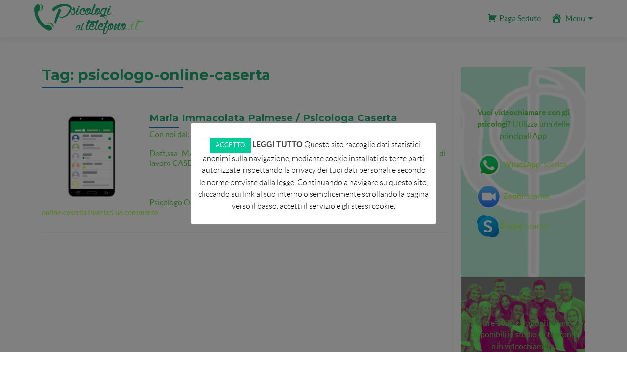

--- FILE ---
content_type: text/html; charset=UTF-8
request_url: https://www.psicologialtelefono.it/tag/psicologo-online-caserta/
body_size: 19927
content:
<!DOCTYPE html>

<html dir="ltr" lang="it-IT" prefix="og: https://ogp.me/ns#">

<head>


<meta charset="UTF-8">

<meta name="viewport" content="width=device-width, initial-scale=1">

<link rel="profile" href="http://gmpg.org/xfn/11">

<link rel="pingback" href="https://www.psicologialtelefono.it/xmlrpc.php">

<title>psicologo-online-caserta - Psicologi Al Telefono - Gli Psicologi più vicini a Te</title>
<link data-rocket-preload as="style" href="https://fonts.googleapis.com/css?family=Lato%3A300%2C400%2C700%2C400italic%7CMontserrat%3A700%7CHomemade%20Apple%7COpen%20Sans%3A400%2C300%2C300italic%2C400italic%2C600italic%2C600%2C700%2C700italic%2C800%2C800italic&#038;display=swap" rel="preload">
<link href="https://fonts.googleapis.com/css?family=Lato%3A300%2C400%2C700%2C400italic%7CMontserrat%3A700%7CHomemade%20Apple%7COpen%20Sans%3A400%2C300%2C300italic%2C400italic%2C600italic%2C600%2C700%2C700italic%2C800%2C800italic&#038;display=swap" media="print" onload="this.media=&#039;all&#039;" rel="stylesheet">
<noscript><link rel="stylesheet" href="https://fonts.googleapis.com/css?family=Lato%3A300%2C400%2C700%2C400italic%7CMontserrat%3A700%7CHomemade%20Apple%7COpen%20Sans%3A400%2C300%2C300italic%2C400italic%2C600italic%2C600%2C700%2C700italic%2C800%2C800italic&#038;display=swap"></noscript>
	<style>img:is([sizes="auto" i], [sizes^="auto," i]) { contain-intrinsic-size: 3000px 1500px }</style>
	
		<!-- All in One SEO 4.8.4.1 - aioseo.com -->
	<meta name="robots" content="max-image-preview:large" />
	<link rel="canonical" href="https://www.psicologialtelefono.it/tag/psicologo-online-caserta/" />
	<meta name="generator" content="All in One SEO (AIOSEO) 4.8.4.1" />
		<script type="application/ld+json" class="aioseo-schema">
			{"@context":"https:\/\/schema.org","@graph":[{"@type":"BreadcrumbList","@id":"https:\/\/www.psicologialtelefono.it\/tag\/psicologo-online-caserta\/#breadcrumblist","itemListElement":[{"@type":"ListItem","@id":"https:\/\/www.psicologialtelefono.it#listItem","position":1,"name":"Home","item":"https:\/\/www.psicologialtelefono.it","nextItem":{"@type":"ListItem","@id":"https:\/\/www.psicologialtelefono.it\/tag\/psicologo-online-caserta\/#listItem","name":"psicologo-online-caserta"}},{"@type":"ListItem","@id":"https:\/\/www.psicologialtelefono.it\/tag\/psicologo-online-caserta\/#listItem","position":2,"name":"psicologo-online-caserta","previousItem":{"@type":"ListItem","@id":"https:\/\/www.psicologialtelefono.it#listItem","name":"Home"}}]},{"@type":"CollectionPage","@id":"https:\/\/www.psicologialtelefono.it\/tag\/psicologo-online-caserta\/#collectionpage","url":"https:\/\/www.psicologialtelefono.it\/tag\/psicologo-online-caserta\/","name":"psicologo-online-caserta - Psicologi Al Telefono - Gli Psicologi pi\u00f9 vicini a Te","inLanguage":"it-IT","isPartOf":{"@id":"https:\/\/www.psicologialtelefono.it\/#website"},"breadcrumb":{"@id":"https:\/\/www.psicologialtelefono.it\/tag\/psicologo-online-caserta\/#breadcrumblist"}},{"@type":"Organization","@id":"https:\/\/www.psicologialtelefono.it\/#organization","name":"Psicologi Al Telefono - Gli Psicologi pi\u00f9 vicini a Te","description":"Psicologi Al Telefono, Online e in Studio - Il Nuovo modo di comunicare con la Psicologia - Consulenze Psicologiche in Studio, al Telefono e in Videochiamata in tutta Italia","url":"https:\/\/www.psicologialtelefono.it\/","logo":{"@type":"ImageObject","url":"https:\/\/www.psicologialtelefono.it\/wp-content\/uploads\/2018\/01\/psicologi-al-telefono-online-def-log-bp.png","@id":"https:\/\/www.psicologialtelefono.it\/tag\/psicologo-online-caserta\/#organizationLogo","width":814,"height":226,"caption":"psicologi-telefono-online"},"image":{"@id":"https:\/\/www.psicologialtelefono.it\/tag\/psicologo-online-caserta\/#organizationLogo"}},{"@type":"WebSite","@id":"https:\/\/www.psicologialtelefono.it\/#website","url":"https:\/\/www.psicologialtelefono.it\/","name":"Psicologi Al Telefono - Gli Psicologi pi\u00f9 vicini a Te","description":"Psicologi Al Telefono, Online e in Studio - Il Nuovo modo di comunicare con la Psicologia - Consulenze Psicologiche in Studio, al Telefono e in Videochiamata in tutta Italia","inLanguage":"it-IT","publisher":{"@id":"https:\/\/www.psicologialtelefono.it\/#organization"}}]}
		</script>
		<!-- All in One SEO -->


<!-- Google Tag Manager for WordPress by gtm4wp.com -->
<script data-cfasync="false" data-pagespeed-no-defer>
	var gtm4wp_datalayer_name = "dataLayer";
	var dataLayer = dataLayer || [];

	const gtm4wp_scrollerscript_debugmode         = false;
	const gtm4wp_scrollerscript_callbacktime      = 100;
	const gtm4wp_scrollerscript_readerlocation    = 150;
	const gtm4wp_scrollerscript_contentelementid  = "content";
	const gtm4wp_scrollerscript_scannertime       = 60;
</script>
<!-- End Google Tag Manager for WordPress by gtm4wp.com --><link rel='dns-prefetch' href='//www.googletagmanager.com' />
<link rel='dns-prefetch' href='//fonts.googleapis.com' />
<link rel='dns-prefetch' href='//usercontent.one' />
<link rel='dns-prefetch' href='//pagead2.googlesyndication.com' />
<link href='https://fonts.gstatic.com' crossorigin rel='preconnect' />
<link href='//usercontent.one' rel='preconnect' />
<link rel="alternate" type="application/rss+xml" title="Psicologi Al Telefono - Gli Psicologi più vicini a Te &raquo; Feed" href="https://www.psicologialtelefono.it/feed/" />
<link rel="alternate" type="application/rss+xml" title="Psicologi Al Telefono - Gli Psicologi più vicini a Te &raquo; Feed dei commenti" href="https://www.psicologialtelefono.it/comments/feed/" />
<link rel="alternate" type="application/rss+xml" title="Psicologi Al Telefono - Gli Psicologi più vicini a Te &raquo; psicologo-online-caserta Feed del tag" href="https://www.psicologialtelefono.it/tag/psicologo-online-caserta/feed/" />
		<!-- This site uses the Google Analytics by MonsterInsights plugin v9.6.1 - Using Analytics tracking - https://www.monsterinsights.com/ -->
							<script src="//www.googletagmanager.com/gtag/js?id=G-4FQWRT1TRW"  data-cfasync="false" data-wpfc-render="false" type="text/javascript" async></script>
			<script data-cfasync="false" data-wpfc-render="false" type="text/javascript">
				var mi_version = '9.6.1';
				var mi_track_user = true;
				var mi_no_track_reason = '';
								var MonsterInsightsDefaultLocations = {"page_location":"https:\/\/www.psicologialtelefono.it\/tag\/psicologo-online-caserta\/"};
								if ( typeof MonsterInsightsPrivacyGuardFilter === 'function' ) {
					var MonsterInsightsLocations = (typeof MonsterInsightsExcludeQuery === 'object') ? MonsterInsightsPrivacyGuardFilter( MonsterInsightsExcludeQuery ) : MonsterInsightsPrivacyGuardFilter( MonsterInsightsDefaultLocations );
				} else {
					var MonsterInsightsLocations = (typeof MonsterInsightsExcludeQuery === 'object') ? MonsterInsightsExcludeQuery : MonsterInsightsDefaultLocations;
				}

								var disableStrs = [
										'ga-disable-G-4FQWRT1TRW',
									];

				/* Function to detect opted out users */
				function __gtagTrackerIsOptedOut() {
					for (var index = 0; index < disableStrs.length; index++) {
						if (document.cookie.indexOf(disableStrs[index] + '=true') > -1) {
							return true;
						}
					}

					return false;
				}

				/* Disable tracking if the opt-out cookie exists. */
				if (__gtagTrackerIsOptedOut()) {
					for (var index = 0; index < disableStrs.length; index++) {
						window[disableStrs[index]] = true;
					}
				}

				/* Opt-out function */
				function __gtagTrackerOptout() {
					for (var index = 0; index < disableStrs.length; index++) {
						document.cookie = disableStrs[index] + '=true; expires=Thu, 31 Dec 2099 23:59:59 UTC; path=/';
						window[disableStrs[index]] = true;
					}
				}

				if ('undefined' === typeof gaOptout) {
					function gaOptout() {
						__gtagTrackerOptout();
					}
				}
								window.dataLayer = window.dataLayer || [];

				window.MonsterInsightsDualTracker = {
					helpers: {},
					trackers: {},
				};
				if (mi_track_user) {
					function __gtagDataLayer() {
						dataLayer.push(arguments);
					}

					function __gtagTracker(type, name, parameters) {
						if (!parameters) {
							parameters = {};
						}

						if (parameters.send_to) {
							__gtagDataLayer.apply(null, arguments);
							return;
						}

						if (type === 'event') {
														parameters.send_to = monsterinsights_frontend.v4_id;
							var hookName = name;
							if (typeof parameters['event_category'] !== 'undefined') {
								hookName = parameters['event_category'] + ':' + name;
							}

							if (typeof MonsterInsightsDualTracker.trackers[hookName] !== 'undefined') {
								MonsterInsightsDualTracker.trackers[hookName](parameters);
							} else {
								__gtagDataLayer('event', name, parameters);
							}
							
						} else {
							__gtagDataLayer.apply(null, arguments);
						}
					}

					__gtagTracker('js', new Date());
					__gtagTracker('set', {
						'developer_id.dZGIzZG': true,
											});
					if ( MonsterInsightsLocations.page_location ) {
						__gtagTracker('set', MonsterInsightsLocations);
					}
										__gtagTracker('config', 'G-4FQWRT1TRW', {"forceSSL":"true","link_attribution":"true"} );
															window.gtag = __gtagTracker;										(function () {
						/* https://developers.google.com/analytics/devguides/collection/analyticsjs/ */
						/* ga and __gaTracker compatibility shim. */
						var noopfn = function () {
							return null;
						};
						var newtracker = function () {
							return new Tracker();
						};
						var Tracker = function () {
							return null;
						};
						var p = Tracker.prototype;
						p.get = noopfn;
						p.set = noopfn;
						p.send = function () {
							var args = Array.prototype.slice.call(arguments);
							args.unshift('send');
							__gaTracker.apply(null, args);
						};
						var __gaTracker = function () {
							var len = arguments.length;
							if (len === 0) {
								return;
							}
							var f = arguments[len - 1];
							if (typeof f !== 'object' || f === null || typeof f.hitCallback !== 'function') {
								if ('send' === arguments[0]) {
									var hitConverted, hitObject = false, action;
									if ('event' === arguments[1]) {
										if ('undefined' !== typeof arguments[3]) {
											hitObject = {
												'eventAction': arguments[3],
												'eventCategory': arguments[2],
												'eventLabel': arguments[4],
												'value': arguments[5] ? arguments[5] : 1,
											}
										}
									}
									if ('pageview' === arguments[1]) {
										if ('undefined' !== typeof arguments[2]) {
											hitObject = {
												'eventAction': 'page_view',
												'page_path': arguments[2],
											}
										}
									}
									if (typeof arguments[2] === 'object') {
										hitObject = arguments[2];
									}
									if (typeof arguments[5] === 'object') {
										Object.assign(hitObject, arguments[5]);
									}
									if ('undefined' !== typeof arguments[1].hitType) {
										hitObject = arguments[1];
										if ('pageview' === hitObject.hitType) {
											hitObject.eventAction = 'page_view';
										}
									}
									if (hitObject) {
										action = 'timing' === arguments[1].hitType ? 'timing_complete' : hitObject.eventAction;
										hitConverted = mapArgs(hitObject);
										__gtagTracker('event', action, hitConverted);
									}
								}
								return;
							}

							function mapArgs(args) {
								var arg, hit = {};
								var gaMap = {
									'eventCategory': 'event_category',
									'eventAction': 'event_action',
									'eventLabel': 'event_label',
									'eventValue': 'event_value',
									'nonInteraction': 'non_interaction',
									'timingCategory': 'event_category',
									'timingVar': 'name',
									'timingValue': 'value',
									'timingLabel': 'event_label',
									'page': 'page_path',
									'location': 'page_location',
									'title': 'page_title',
									'referrer' : 'page_referrer',
								};
								for (arg in args) {
																		if (!(!args.hasOwnProperty(arg) || !gaMap.hasOwnProperty(arg))) {
										hit[gaMap[arg]] = args[arg];
									} else {
										hit[arg] = args[arg];
									}
								}
								return hit;
							}

							try {
								f.hitCallback();
							} catch (ex) {
							}
						};
						__gaTracker.create = newtracker;
						__gaTracker.getByName = newtracker;
						__gaTracker.getAll = function () {
							return [];
						};
						__gaTracker.remove = noopfn;
						__gaTracker.loaded = true;
						window['__gaTracker'] = __gaTracker;
					})();
									} else {
										console.log("");
					(function () {
						function __gtagTracker() {
							return null;
						}

						window['__gtagTracker'] = __gtagTracker;
						window['gtag'] = __gtagTracker;
					})();
									}
			</script>
				<!-- / Google Analytics by MonsterInsights -->
		<link data-minify="1" rel='stylesheet' id='dashicons-css' href='https://www.psicologialtelefono.it/wp-content/cache/min/1/wp-includes/css/dashicons.min.css?ver=1752087869' type='text/css' media='all' />
<link rel='stylesheet' id='menu-icons-extra-css' href='https://usercontent.one/wp/www.psicologialtelefono.it/wp-content/plugins/menu-icons/css/extra.min.css?ver=0.13.18' type='text/css' media='all' />
<style id='wp-emoji-styles-inline-css' type='text/css'>

	img.wp-smiley, img.emoji {
		display: inline !important;
		border: none !important;
		box-shadow: none !important;
		height: 1em !important;
		width: 1em !important;
		margin: 0 0.07em !important;
		vertical-align: -0.1em !important;
		background: none !important;
		padding: 0 !important;
	}
</style>
<link rel='stylesheet' id='wp-block-library-css' href='https://www.psicologialtelefono.it/wp-includes/css/dist/block-library/style.min.css?ver=69167ae5b7e6efacb10061e8d15ca16a' type='text/css' media='all' />
<style id='classic-theme-styles-inline-css' type='text/css'>
/*! This file is auto-generated */
.wp-block-button__link{color:#fff;background-color:#32373c;border-radius:9999px;box-shadow:none;text-decoration:none;padding:calc(.667em + 2px) calc(1.333em + 2px);font-size:1.125em}.wp-block-file__button{background:#32373c;color:#fff;text-decoration:none}
</style>
<style id='global-styles-inline-css' type='text/css'>
:root{--wp--preset--aspect-ratio--square: 1;--wp--preset--aspect-ratio--4-3: 4/3;--wp--preset--aspect-ratio--3-4: 3/4;--wp--preset--aspect-ratio--3-2: 3/2;--wp--preset--aspect-ratio--2-3: 2/3;--wp--preset--aspect-ratio--16-9: 16/9;--wp--preset--aspect-ratio--9-16: 9/16;--wp--preset--color--black: #000000;--wp--preset--color--cyan-bluish-gray: #abb8c3;--wp--preset--color--white: #ffffff;--wp--preset--color--pale-pink: #f78da7;--wp--preset--color--vivid-red: #cf2e2e;--wp--preset--color--luminous-vivid-orange: #ff6900;--wp--preset--color--luminous-vivid-amber: #fcb900;--wp--preset--color--light-green-cyan: #7bdcb5;--wp--preset--color--vivid-green-cyan: #00d084;--wp--preset--color--pale-cyan-blue: #8ed1fc;--wp--preset--color--vivid-cyan-blue: #0693e3;--wp--preset--color--vivid-purple: #9b51e0;--wp--preset--gradient--vivid-cyan-blue-to-vivid-purple: linear-gradient(135deg,rgba(6,147,227,1) 0%,rgb(155,81,224) 100%);--wp--preset--gradient--light-green-cyan-to-vivid-green-cyan: linear-gradient(135deg,rgb(122,220,180) 0%,rgb(0,208,130) 100%);--wp--preset--gradient--luminous-vivid-amber-to-luminous-vivid-orange: linear-gradient(135deg,rgba(252,185,0,1) 0%,rgba(255,105,0,1) 100%);--wp--preset--gradient--luminous-vivid-orange-to-vivid-red: linear-gradient(135deg,rgba(255,105,0,1) 0%,rgb(207,46,46) 100%);--wp--preset--gradient--very-light-gray-to-cyan-bluish-gray: linear-gradient(135deg,rgb(238,238,238) 0%,rgb(169,184,195) 100%);--wp--preset--gradient--cool-to-warm-spectrum: linear-gradient(135deg,rgb(74,234,220) 0%,rgb(151,120,209) 20%,rgb(207,42,186) 40%,rgb(238,44,130) 60%,rgb(251,105,98) 80%,rgb(254,248,76) 100%);--wp--preset--gradient--blush-light-purple: linear-gradient(135deg,rgb(255,206,236) 0%,rgb(152,150,240) 100%);--wp--preset--gradient--blush-bordeaux: linear-gradient(135deg,rgb(254,205,165) 0%,rgb(254,45,45) 50%,rgb(107,0,62) 100%);--wp--preset--gradient--luminous-dusk: linear-gradient(135deg,rgb(255,203,112) 0%,rgb(199,81,192) 50%,rgb(65,88,208) 100%);--wp--preset--gradient--pale-ocean: linear-gradient(135deg,rgb(255,245,203) 0%,rgb(182,227,212) 50%,rgb(51,167,181) 100%);--wp--preset--gradient--electric-grass: linear-gradient(135deg,rgb(202,248,128) 0%,rgb(113,206,126) 100%);--wp--preset--gradient--midnight: linear-gradient(135deg,rgb(2,3,129) 0%,rgb(40,116,252) 100%);--wp--preset--font-size--small: 13px;--wp--preset--font-size--medium: 20px;--wp--preset--font-size--large: 36px;--wp--preset--font-size--x-large: 42px;--wp--preset--spacing--20: 0.44rem;--wp--preset--spacing--30: 0.67rem;--wp--preset--spacing--40: 1rem;--wp--preset--spacing--50: 1.5rem;--wp--preset--spacing--60: 2.25rem;--wp--preset--spacing--70: 3.38rem;--wp--preset--spacing--80: 5.06rem;--wp--preset--shadow--natural: 6px 6px 9px rgba(0, 0, 0, 0.2);--wp--preset--shadow--deep: 12px 12px 50px rgba(0, 0, 0, 0.4);--wp--preset--shadow--sharp: 6px 6px 0px rgba(0, 0, 0, 0.2);--wp--preset--shadow--outlined: 6px 6px 0px -3px rgba(255, 255, 255, 1), 6px 6px rgba(0, 0, 0, 1);--wp--preset--shadow--crisp: 6px 6px 0px rgba(0, 0, 0, 1);}:where(.is-layout-flex){gap: 0.5em;}:where(.is-layout-grid){gap: 0.5em;}body .is-layout-flex{display: flex;}.is-layout-flex{flex-wrap: wrap;align-items: center;}.is-layout-flex > :is(*, div){margin: 0;}body .is-layout-grid{display: grid;}.is-layout-grid > :is(*, div){margin: 0;}:where(.wp-block-columns.is-layout-flex){gap: 2em;}:where(.wp-block-columns.is-layout-grid){gap: 2em;}:where(.wp-block-post-template.is-layout-flex){gap: 1.25em;}:where(.wp-block-post-template.is-layout-grid){gap: 1.25em;}.has-black-color{color: var(--wp--preset--color--black) !important;}.has-cyan-bluish-gray-color{color: var(--wp--preset--color--cyan-bluish-gray) !important;}.has-white-color{color: var(--wp--preset--color--white) !important;}.has-pale-pink-color{color: var(--wp--preset--color--pale-pink) !important;}.has-vivid-red-color{color: var(--wp--preset--color--vivid-red) !important;}.has-luminous-vivid-orange-color{color: var(--wp--preset--color--luminous-vivid-orange) !important;}.has-luminous-vivid-amber-color{color: var(--wp--preset--color--luminous-vivid-amber) !important;}.has-light-green-cyan-color{color: var(--wp--preset--color--light-green-cyan) !important;}.has-vivid-green-cyan-color{color: var(--wp--preset--color--vivid-green-cyan) !important;}.has-pale-cyan-blue-color{color: var(--wp--preset--color--pale-cyan-blue) !important;}.has-vivid-cyan-blue-color{color: var(--wp--preset--color--vivid-cyan-blue) !important;}.has-vivid-purple-color{color: var(--wp--preset--color--vivid-purple) !important;}.has-black-background-color{background-color: var(--wp--preset--color--black) !important;}.has-cyan-bluish-gray-background-color{background-color: var(--wp--preset--color--cyan-bluish-gray) !important;}.has-white-background-color{background-color: var(--wp--preset--color--white) !important;}.has-pale-pink-background-color{background-color: var(--wp--preset--color--pale-pink) !important;}.has-vivid-red-background-color{background-color: var(--wp--preset--color--vivid-red) !important;}.has-luminous-vivid-orange-background-color{background-color: var(--wp--preset--color--luminous-vivid-orange) !important;}.has-luminous-vivid-amber-background-color{background-color: var(--wp--preset--color--luminous-vivid-amber) !important;}.has-light-green-cyan-background-color{background-color: var(--wp--preset--color--light-green-cyan) !important;}.has-vivid-green-cyan-background-color{background-color: var(--wp--preset--color--vivid-green-cyan) !important;}.has-pale-cyan-blue-background-color{background-color: var(--wp--preset--color--pale-cyan-blue) !important;}.has-vivid-cyan-blue-background-color{background-color: var(--wp--preset--color--vivid-cyan-blue) !important;}.has-vivid-purple-background-color{background-color: var(--wp--preset--color--vivid-purple) !important;}.has-black-border-color{border-color: var(--wp--preset--color--black) !important;}.has-cyan-bluish-gray-border-color{border-color: var(--wp--preset--color--cyan-bluish-gray) !important;}.has-white-border-color{border-color: var(--wp--preset--color--white) !important;}.has-pale-pink-border-color{border-color: var(--wp--preset--color--pale-pink) !important;}.has-vivid-red-border-color{border-color: var(--wp--preset--color--vivid-red) !important;}.has-luminous-vivid-orange-border-color{border-color: var(--wp--preset--color--luminous-vivid-orange) !important;}.has-luminous-vivid-amber-border-color{border-color: var(--wp--preset--color--luminous-vivid-amber) !important;}.has-light-green-cyan-border-color{border-color: var(--wp--preset--color--light-green-cyan) !important;}.has-vivid-green-cyan-border-color{border-color: var(--wp--preset--color--vivid-green-cyan) !important;}.has-pale-cyan-blue-border-color{border-color: var(--wp--preset--color--pale-cyan-blue) !important;}.has-vivid-cyan-blue-border-color{border-color: var(--wp--preset--color--vivid-cyan-blue) !important;}.has-vivid-purple-border-color{border-color: var(--wp--preset--color--vivid-purple) !important;}.has-vivid-cyan-blue-to-vivid-purple-gradient-background{background: var(--wp--preset--gradient--vivid-cyan-blue-to-vivid-purple) !important;}.has-light-green-cyan-to-vivid-green-cyan-gradient-background{background: var(--wp--preset--gradient--light-green-cyan-to-vivid-green-cyan) !important;}.has-luminous-vivid-amber-to-luminous-vivid-orange-gradient-background{background: var(--wp--preset--gradient--luminous-vivid-amber-to-luminous-vivid-orange) !important;}.has-luminous-vivid-orange-to-vivid-red-gradient-background{background: var(--wp--preset--gradient--luminous-vivid-orange-to-vivid-red) !important;}.has-very-light-gray-to-cyan-bluish-gray-gradient-background{background: var(--wp--preset--gradient--very-light-gray-to-cyan-bluish-gray) !important;}.has-cool-to-warm-spectrum-gradient-background{background: var(--wp--preset--gradient--cool-to-warm-spectrum) !important;}.has-blush-light-purple-gradient-background{background: var(--wp--preset--gradient--blush-light-purple) !important;}.has-blush-bordeaux-gradient-background{background: var(--wp--preset--gradient--blush-bordeaux) !important;}.has-luminous-dusk-gradient-background{background: var(--wp--preset--gradient--luminous-dusk) !important;}.has-pale-ocean-gradient-background{background: var(--wp--preset--gradient--pale-ocean) !important;}.has-electric-grass-gradient-background{background: var(--wp--preset--gradient--electric-grass) !important;}.has-midnight-gradient-background{background: var(--wp--preset--gradient--midnight) !important;}.has-small-font-size{font-size: var(--wp--preset--font-size--small) !important;}.has-medium-font-size{font-size: var(--wp--preset--font-size--medium) !important;}.has-large-font-size{font-size: var(--wp--preset--font-size--large) !important;}.has-x-large-font-size{font-size: var(--wp--preset--font-size--x-large) !important;}
:where(.wp-block-post-template.is-layout-flex){gap: 1.25em;}:where(.wp-block-post-template.is-layout-grid){gap: 1.25em;}
:where(.wp-block-columns.is-layout-flex){gap: 2em;}:where(.wp-block-columns.is-layout-grid){gap: 2em;}
:root :where(.wp-block-pullquote){font-size: 1.5em;line-height: 1.6;}
</style>
<link data-minify="1" rel='stylesheet' id='cookie-law-info-css' href='https://usercontent.one/wp/www.psicologialtelefono.it/wp-content/cache/min/1/wp-content/plugins/cookie-law-info/legacy/public/css/cookie-law-info-public.css?ver=1752087869' type='text/css' media='all' />
<link data-minify="1" rel='stylesheet' id='cookie-law-info-gdpr-css' href='https://usercontent.one/wp/www.psicologialtelefono.it/wp-content/cache/min/1/wp-content/plugins/cookie-law-info/legacy/public/css/cookie-law-info-gdpr.css?ver=1752087869' type='text/css' media='all' />
<link data-minify="1" rel='stylesheet' id='pp-bootstrap-css' href='https://usercontent.one/wp/www.psicologialtelefono.it/wp-content/cache/min/1/wp-content/plugins/ppress/assets/css/flat-ui/bs/css/bs.css?ver=1752087869' type='text/css' media='all' />
<link data-minify="1" rel='stylesheet' id='pp-flat-ui-css' href='https://usercontent.one/wp/www.psicologialtelefono.it/wp-content/cache/min/1/wp-content/plugins/ppress/assets/css/flat-ui/css/flat-ui.css?ver=1752087869' type='text/css' media='all' />
<link data-minify="1" rel='stylesheet' id='ppcore-css' href='https://usercontent.one/wp/www.psicologialtelefono.it/wp-content/cache/min/1/wp-content/plugins/ppress/assets/css/ppcore.css?ver=1752087869' type='text/css' media='all' />


<link rel='stylesheet' id='zerif_bootstrap_style-css' href='https://usercontent.one/wp/www.psicologialtelefono.it/wp-content/themes/zerif-pro/css/bootstrap.min.css?ver=69167ae5b7e6efacb10061e8d15ca16a' type='text/css' media='all' />
<link data-minify="1" rel='stylesheet' id='zerif_font-awesome_style-css' href='https://usercontent.one/wp/www.psicologialtelefono.it/wp-content/cache/min/1/wp-content/themes/zerif-pro/assets/css/font-awesome.min.css?ver=1752087869' type='text/css' media='all' />
<link data-minify="1" rel='stylesheet' id='zerif_style-css' href='https://usercontent.one/wp/www.psicologialtelefono.it/wp-content/cache/min/1/wp-content/themes/zerif-pro/style.css?ver=1752087869' type='text/css' media='all' />
<style id='zerif_style-inline-css' type='text/css'>
.navbar.navbar-inverse .nav.navbar-nav a, .navbar.navbar-inverse .nav.navbar-nav > li > a, .nav.navbar-inverse .nav.navbar-nav ul.sub-menu li a,
         .navbar.navbar-inverse .primary-menu a, .navbar.navbar-inverse .primary-menu > li > a, .nav.navbar-inverse .primary-menu ul.sub-menu li a {
            color:#20aa73;
        }.navbar.navbar-inverse .nav.navbar-nav a:hover, .navbar.navbar-inverse .nav.navbar-nav > li > a:hover, .nav.navbar-inverse .nav.navbar-nav ul.sub-menu li a:hover,
         .navbar.navbar-inverse .primary-menu a:hover, .navbar.navbar-inverse .primary-menu > li > a:hover, .nav.navbar-inverse .primary-menu ul.sub-menu li a:hover {
            color:#ffffff;
        }
        .screen-reader-text {
            clip: rect(1px, 1px, 1px, 1px);
            position: absolute !important;
        }
        .screen-reader-text:hover,
        .screen-reader-text:active,
        .screen-reader-text:focus {
            background-color: #f1f1f1;
            border-radius: 3px;
            box-shadow: 0 0 2px 2px rgba(0, 0, 0, 0.6);
            clip: auto !important;
            color: #21759b;
            display: block;
            font-size: 14px;
            font-weight: bold;
            height: auto;
            left: 5px;
            line-height: normal;
            padding: 15px 23px 14px;
            text-decoration: none;
            top: 5px;
            width: auto;
            z-index: 100000; !* Above WP toolbar *!
        }
</style>
<!--[if lt IE 9]>
<link rel='stylesheet' id='zerif_ie_style-css' href='https://usercontent.one/wp/www.psicologialtelefono.it/wp-content/themes/zerif-pro/css/ie.css?ver=v1' type='text/css' media='all' />
<![endif]-->
<script type="text/javascript" src="https://usercontent.one/wp/www.psicologialtelefono.it/wp-content/plugins/google-analytics-for-wordpress/assets/js/frontend-gtag.min.js?ver=9.6.1" id="monsterinsights-frontend-script-js" async="async" data-wp-strategy="async"></script>
<script data-cfasync="false" data-wpfc-render="false" type="text/javascript" id='monsterinsights-frontend-script-js-extra'>/* <![CDATA[ */
var monsterinsights_frontend = {"js_events_tracking":"true","download_extensions":"doc,pdf,ppt,zip,xls,docx,pptx,xlsx","inbound_paths":"[{\"path\":\"\\\/go\\\/\",\"label\":\"affiliate\"},{\"path\":\"\\\/recommend\\\/\",\"label\":\"affiliate\"}]","home_url":"https:\/\/www.psicologialtelefono.it","hash_tracking":"false","v4_id":"G-4FQWRT1TRW"};/* ]]> */
</script>
<script type="text/javascript" src="https://www.psicologialtelefono.it/wp-includes/js/jquery/jquery.min.js?ver=3.7.1" id="jquery-core-js"></script>
<script type="text/javascript" src="https://www.psicologialtelefono.it/wp-includes/js/jquery/jquery-migrate.min.js?ver=3.4.1" id="jquery-migrate-js"></script>
<script type="text/javascript" id="cookie-law-info-js-extra">
/* <![CDATA[ */
var Cli_Data = {"nn_cookie_ids":[],"cookielist":[],"non_necessary_cookies":[],"ccpaEnabled":"","ccpaRegionBased":"","ccpaBarEnabled":"","strictlyEnabled":["necessary","obligatoire"],"ccpaType":"gdpr","js_blocking":"","custom_integration":"","triggerDomRefresh":"","secure_cookies":""};
var cli_cookiebar_settings = {"animate_speed_hide":"500","animate_speed_show":"500","background":"#FFF","border":"#b1a6a6c2","border_on":"","button_1_button_colour":"#00cc99","button_1_button_hover":"#00a37a","button_1_link_colour":"#fff","button_1_as_button":"1","button_1_new_win":"","button_2_button_colour":"#333","button_2_button_hover":"#292929","button_2_link_colour":"#444","button_2_as_button":"","button_2_hidebar":"1","button_3_button_colour":"#ffa93a","button_3_button_hover":"#cc872e","button_3_link_colour":"#fff","button_3_as_button":"1","button_3_new_win":"","button_4_button_colour":"#ffffff","button_4_button_hover":"#cccccc","button_4_link_colour":"#20aa73","button_4_as_button":"1","button_7_button_colour":"#81d742","button_7_button_hover":"#67ac35","button_7_link_colour":"#fff","button_7_as_button":"1","button_7_new_win":"","font_family":"inherit","header_fix":"","notify_animate_hide":"","notify_animate_show":"","notify_div_id":"#cookie-law-info-bar","notify_position_horizontal":"right","notify_position_vertical":"bottom","scroll_close":"","scroll_close_reload":"","accept_close_reload":"","reject_close_reload":"","showagain_tab":"1","showagain_background":"#fff","showagain_border":"#000","showagain_div_id":"#cookie-law-info-again","showagain_x_position":"100px","text":"#000","show_once_yn":"","show_once":"20000","logging_on":"","as_popup":"","popup_overlay":"1","bar_heading_text":"","cookie_bar_as":"popup","popup_showagain_position":"bottom-right","widget_position":"left"};
var log_object = {"ajax_url":"https:\/\/www.psicologialtelefono.it\/wp-admin\/admin-ajax.php"};
/* ]]> */
</script>
<script data-minify="1" type="text/javascript" src="https://usercontent.one/wp/www.psicologialtelefono.it/wp-content/cache/min/1/wp-content/plugins/cookie-law-info/legacy/public/js/cookie-law-info-public.js?ver=1752087869" id="cookie-law-info-js"></script>
<script data-minify="1" type="text/javascript" src="https://usercontent.one/wp/www.psicologialtelefono.it/wp-content/cache/min/1/wp-content/plugins/duracelltomi-google-tag-manager/dist/js/analytics-talk-content-tracking.js?ver=1752087869" id="gtm4wp-scroll-tracking-js"></script>
<!--[if lt IE 9]>
<script type="text/javascript" src="https://usercontent.one/wp/www.psicologialtelefono.it/wp-content/themes/zerif-pro/js/html5.js?ver=69167ae5b7e6efacb10061e8d15ca16a" id="zerif_html5-js"></script>
<![endif]-->

<!-- Snippet del tag Google (gtag.js) aggiunto da Site Kit -->

<!-- Snippet Google Analytics aggiunto da Site Kit -->
<script type="text/javascript" src="https://www.googletagmanager.com/gtag/js?id=G-4FQWRT1TRW" id="google_gtagjs-js" async></script>
<script type="text/javascript" id="google_gtagjs-js-after">
/* <![CDATA[ */
window.dataLayer = window.dataLayer || [];function gtag(){dataLayer.push(arguments);}
gtag("set","linker",{"domains":["www.psicologialtelefono.it"]});
gtag("js", new Date());
gtag("set", "developer_id.dZTNiMT", true);
gtag("config", "G-4FQWRT1TRW");
/* ]]> */
</script>

<!-- Snippet del tag Google (gtag.js) finale aggiunto da Site Kit -->
<link rel="https://api.w.org/" href="https://www.psicologialtelefono.it/wp-json/" /><link rel="alternate" title="JSON" type="application/json" href="https://www.psicologialtelefono.it/wp-json/wp/v2/tags/165" /><link rel="EditURI" type="application/rsd+xml" title="RSD" href="https://www.psicologialtelefono.it/xmlrpc.php?rsd" />

<meta name="generator" content="Site Kit by Google 1.156.0" /><style>[class*=" icon-oc-"],[class^=icon-oc-]{speak:none;font-style:normal;font-weight:400;font-variant:normal;text-transform:none;line-height:1;-webkit-font-smoothing:antialiased;-moz-osx-font-smoothing:grayscale}.icon-oc-one-com-white-32px-fill:before{content:"901"}.icon-oc-one-com:before{content:"900"}#one-com-icon,.toplevel_page_onecom-wp .wp-menu-image{speak:none;display:flex;align-items:center;justify-content:center;text-transform:none;line-height:1;-webkit-font-smoothing:antialiased;-moz-osx-font-smoothing:grayscale}.onecom-wp-admin-bar-item>a,.toplevel_page_onecom-wp>.wp-menu-name{font-size:16px;font-weight:400;line-height:1}.toplevel_page_onecom-wp>.wp-menu-name img{width:69px;height:9px;}.wp-submenu-wrap.wp-submenu>.wp-submenu-head>img{width:88px;height:auto}.onecom-wp-admin-bar-item>a img{height:7px!important}.onecom-wp-admin-bar-item>a img,.toplevel_page_onecom-wp>.wp-menu-name img{opacity:.8}.onecom-wp-admin-bar-item.hover>a img,.toplevel_page_onecom-wp.wp-has-current-submenu>.wp-menu-name img,li.opensub>a.toplevel_page_onecom-wp>.wp-menu-name img{opacity:1}#one-com-icon:before,.onecom-wp-admin-bar-item>a:before,.toplevel_page_onecom-wp>.wp-menu-image:before{content:'';position:static!important;background-color:rgba(240,245,250,.4);border-radius:102px;width:18px;height:18px;padding:0!important}.onecom-wp-admin-bar-item>a:before{width:14px;height:14px}.onecom-wp-admin-bar-item.hover>a:before,.toplevel_page_onecom-wp.opensub>a>.wp-menu-image:before,.toplevel_page_onecom-wp.wp-has-current-submenu>.wp-menu-image:before{background-color:#76b82a}.onecom-wp-admin-bar-item>a{display:inline-flex!important;align-items:center;justify-content:center}#one-com-logo-wrapper{font-size:4em}#one-com-icon{vertical-align:middle}.imagify-welcome{display:none !important;}</style>
<!-- Google Tag Manager for WordPress by gtm4wp.com -->
<!-- GTM Container placement set to footer -->
<script data-cfasync="false" data-pagespeed-no-defer>
	var dataLayer_content = {"pagePostType":"post","pagePostType2":"tag-post"};
	dataLayer.push( dataLayer_content );
</script>
<script data-cfasync="false" data-pagespeed-no-defer>
(function(w,d,s,l,i){w[l]=w[l]||[];w[l].push({'gtm.start':
new Date().getTime(),event:'gtm.js'});var f=d.getElementsByTagName(s)[0],
j=d.createElement(s),dl=l!='dataLayer'?'&l='+l:'';j.async=true;j.src=
'//www.googletagmanager.com/gtm.js?id='+i+dl;f.parentNode.insertBefore(j,f);
})(window,document,'script','dataLayer','GTM-KPSH5DV');
</script>
<!-- End Google Tag Manager for WordPress by gtm4wp.com -->
<!-- Meta tag Google AdSense aggiunti da Site Kit -->
<meta name="google-adsense-platform-account" content="ca-host-pub-2644536267352236">
<meta name="google-adsense-platform-domain" content="sitekit.withgoogle.com">
<!-- Fine dei meta tag Google AdSense aggiunti da Site Kit -->
<style type="text/css" id="custom-background-css">
body.custom-background { background-image: url("https://usercontent.one/wp/www.psicologialtelefono.it/wp-content/uploads/2020/10/psychotherapy-people-psychologist-consulting-woman-illustration-medical-practitioner-treating-patient-behavioral-mental-health-problems-psychological-help-emotional-disorder_109722-2292.jpg"); background-position: left center; background-size: cover; background-repeat: no-repeat; background-attachment: fixed; }
</style>
	
<!-- Snippet Google AdSense aggiunto da Site Kit -->
<script type="text/javascript" async="async" src="https://pagead2.googlesyndication.com/pagead/js/adsbygoogle.js?client=ca-pub-8568173750832282&amp;host=ca-host-pub-2644536267352236" crossorigin="anonymous"></script>

<!-- Termina lo snippet Google AdSense aggiunto da Site Kit -->
<link rel="icon" href="https://usercontent.one/wp/www.psicologialtelefono.it/wp-content/uploads/2017/11/psi-log-73x73.png" sizes="32x32" />
<link rel="icon" href="https://usercontent.one/wp/www.psicologialtelefono.it/wp-content/uploads/2017/11/psi-log-250x250.png" sizes="192x192" />
<link rel="apple-touch-icon" href="https://usercontent.one/wp/www.psicologialtelefono.it/wp-content/uploads/2017/11/psi-log-250x250.png" />
<meta name="msapplication-TileImage" content="https://usercontent.one/wp/www.psicologialtelefono.it/wp-content/uploads/2017/11/psi-log-300x300.png" />
		<style type="text/css" id="wp-custom-css">
			@media(max-width:768px){ 
.listpost-content-wrap-full  .post-img-wrap {
    float: none;
    margin-right: 20px;
    display: block;
    overflow: hidden;
    margin: 0 auto;
    text-align: center;
}
	article .listpost-content-wrap-full  .entry-header{
	display:inline!important;
		padding-top:10px;
}
}		</style>
		<noscript><style id="rocket-lazyload-nojs-css">.rll-youtube-player, [data-lazy-src]{display:none !important;}</style></noscript>

<meta name="generator" content="WP Rocket 3.19.1.2" data-wpr-features="wpr_minify_js wpr_lazyload_images wpr_lazyload_iframes wpr_minify_css wpr_cdn wpr_desktop" /></head>

		<body class="archive tag tag-psicologo-online-caserta tag-165 wp-custom-logo wp-theme-zerif-pro metaslider-plugin" itemscope="itemscope" itemtype="http://schema.org/WebPage">
			
	
		
		<header data-rocket-location-hash="a925df96730e9f3310c8cbaef4c45d03" id="home" class="header" itemscope="itemscope" itemtype="http://schema.org/WPHeader">

			
				<div id="main-nav" class="navbar navbar-inverse bs-docs-nav">

					<div data-rocket-location-hash="a07ea42f7826adb30ee53f29399bc39c" class="container">

						<div class="navbar-header responsive-logo">

							<button class="navbar-toggle collapsed" type="button" data-toggle="collapse"
									data-target=".bs-navbar-collapse">

								<span class="screen-reader-text">Menu</span>

								<span class="icon-bar"></span>

								<span class="icon-bar"></span>

								<span class="icon-bar"></span>

							</button>

							
							<div class="navbar-brand">

								
									<a href="https://www.psicologialtelefono.it/ ">

										<img src="data:image/svg+xml,%3Csvg%20xmlns='http://www.w3.org/2000/svg'%20viewBox='0%200%200%200'%3E%3C/svg%3E" alt="Psicologi Al Telefono - Gli Psicologi più vicini a Te" data-lazy-src="https://usercontent.one/wp/www.psicologialtelefono.it/wp-content/uploads/2018/01/psicologi-al-telefono-online-def-log-bp.png"><noscript><img src="https://usercontent.one/wp/www.psicologialtelefono.it/wp-content/uploads/2018/01/psicologi-al-telefono-online-def-log-bp.png" alt="Psicologi Al Telefono - Gli Psicologi più vicini a Te"></noscript>
									</a>

									
							</div> <!-- /.navbar-brand -->

						</div> <!-- /.navbar-header -->

							<nav class="navbar-collapse bs-navbar-collapse collapse" id="site-navigation" itemscope itemtype="http://schema.org/SiteNavigationElement">
			<ul id="menu-menu-standard" class="nav navbar-nav navbar-right responsive-nav main-nav-list"><li id="menu-item-7919" class="menu-item menu-item-type-post_type menu-item-object-page menu-item-7919"><a href="https://www.psicologialtelefono.it/paga-una-seduta/"><i class="_mi _before dashicons dashicons-cart" aria-hidden="true"></i><span>Paga Sedute</span></a></li>
<li id="menu-item-5309" class="menu-item menu-item-type-custom menu-item-object-custom menu-item-has-children menu-item-5309"><a href="#"><i class="_mi _before dashicons dashicons-admin-home" aria-hidden="true" style="font-size:1.5em;"></i><span>Menu</span></a>
<ul class="sub-menu">
	<li id="menu-item-7224" class="menu-item menu-item-type-custom menu-item-object-custom menu-item-7224"><a href="https://www.psicologialtelefono.it/pagina-login/"><i class="_mi _before dashicons dashicons-welcome-widgets-menus" aria-hidden="true" style="font-size:1.5em;"></i><span>Accesso psicologi</span></a></li>
	<li id="menu-item-7989" class="menu-item menu-item-type-post_type menu-item-object-page menu-item-7989"><a href="https://www.psicologialtelefono.it/convenzioni/"><i class="_mi _before dashicons dashicons-admin-multisite" aria-hidden="true" style="font-size:1.7em;"></i><span>Convenzioni</span></a></li>
	<li id="menu-item-1688" class="menu-item menu-item-type-custom menu-item-object-custom menu-item-1688"><a href="https://www.psicologialtelefono.it/psicologi-al-telefono-online-4/"><i class="_mi _before dashicons dashicons-admin-users" aria-hidden="true"></i><span>Benefici Della Psicologia Al Telefono E Online</span></a></li>
	<li id="menu-item-5479" class="menu-item menu-item-type-custom menu-item-object-custom menu-item-5479"><a href="https://www.psicologialtelefono.it/il-servizio-di-supporto/"><i class="_mi _before dashicons dashicons-sos" aria-hidden="true"></i><span>Supporto WhatsApp</span></a></li>
	<li id="menu-item-1776" class="menu-item menu-item-type-custom menu-item-object-custom menu-item-1776"><a href="https://www.psicologialtelefono.it/portfolio/consultorio-provincia-psicologo-gratis/"><i class="_mi _before dashicons dashicons-location" aria-hidden="true"></i><span>Consultori Italiani</span></a></li>
	<li id="menu-item-1777" class="menu-item menu-item-type-custom menu-item-object-custom menu-item-1777"><a href="https://www.psicologialtelefono.it/portfolio/centri-anti-violenza/"><i class="_mi _before dashicons dashicons-location" aria-hidden="true"></i><span>Centri Anti-Violenza Italiani</span></a></li>
	<li id="menu-item-882" class="menu-item menu-item-type-post_type menu-item-object-page menu-item-882"><a href="https://www.psicologialtelefono.it/chi-siamo-psicologi-al-telefono-e-online/"><i class="_mi _before dashicons dashicons-groups" aria-hidden="true"></i><span>Chi Siamo</span></a></li>
	<li id="menu-item-18" class="menu-item menu-item-type-post_type menu-item-object-page menu-item-18"><a href="https://www.psicologialtelefono.it/contact/"><i class="_mi _before dashicons dashicons-id" aria-hidden="true"></i><span>Contatti</span></a></li>
	<li id="menu-item-7640" class="menu-item menu-item-type-custom menu-item-object-custom menu-item-7640"><a href="https://www.psicologialtelefono.it/richiesta-informazioni/"><i class="_mi _before dashicons dashicons-performance" aria-hidden="true" style="font-size:1.6em;"></i><span>Lavora con noi</span></a></li>
	<li id="menu-item-7996" class="menu-item menu-item-type-custom menu-item-object-custom menu-item-7996"><a href="https://www.psicologialtelefono.it/abbonamenti/"><i class="_mi _before dashicons dashicons-performance" aria-hidden="true" style="font-size:1.6em;"></i><span>Registrati come psicoterapeuta</span></a></li>
	<li id="menu-item-7752" class="menu-item menu-item-type-post_type menu-item-object-page menu-item-7752"><a href="https://www.psicologialtelefono.it/reset-password/"><i class="_mi _before dashicons dashicons-edit" aria-hidden="true"></i><span>Reset Password</span></a></li>
	<li id="menu-item-156" class="menu-item menu-item-type-post_type menu-item-object-page menu-item-156"><a href="https://www.psicologialtelefono.it/iump-tos-page/"><i class="_mi _before dashicons dashicons-lock" aria-hidden="true"></i><span>Condizioni di Utilizzo E Privacy Policy</span></a></li>
	<li id="menu-item-883" class="menu-item menu-item-type-post_type menu-item-object-page menu-item-883"><a href="https://www.psicologialtelefono.it/codice-deontologico-degli-psicologi-italiani/"><i class="_mi _before dashicons dashicons-welcome-learn-more" aria-hidden="true"></i><span>Codice Deontologico Degli Psicologi Italiani</span></a></li>
</ul>
</li>
</ul>		</nav>
		
					</div>

				</div>
							<!-- / END TOP BAR -->

	<div data-rocket-location-hash="6572fa938912534d8d33afda86642dac" class="clear"></div>
</header> <!-- / END HOME SECTION  -->
	<div data-rocket-location-hash="18a51dd5bf96b79c00bc510e8d0419d8" id="content" class="site-content">
		<div data-rocket-location-hash="04b24f2a01e05ca636ff58e62299aa1e" class="container">
						<div data-rocket-location-hash="3a17140b393d382034de521bc0c03e2d" class="content-left-wrap col-md-9">
								<div id="primary" class="content-area">
					<main id="main" class="site-main">
													<header class="page-header">

								<h1 class="page-title">Tag: <span>psicologo-online-caserta</span></h1>
							</header><!-- .page-header -->
							
<article id="post-3552" class="post-3552 post type-post status-publish format-standard has-post-thumbnail hentry category-al-telefono category-caserta category-online category-videochiamata tag-psicologo-online-caserta" itemtype="http://schema.org/BlogPosting" itemtype="http://schema.org/BlogPosting">

	
		
		<div class="post-img-wrap" itemprop="image">
			<a href="https://www.psicologialtelefono.it/2020/04/02/maria-immacolata-palmese-psicologa-caserta-covid-19/" title="Maria Immacolata Palmese / Psicologa Caserta" >
				<img width="250" height="225" src="data:image/svg+xml,%3Csvg%20xmlns='http://www.w3.org/2000/svg'%20viewBox='0%200%20250%20225'%3E%3C/svg%3E" class="attachment-post-thumbnail size-post-thumbnail wp-post-image" alt="psicologo-telefono-online" decoding="async" fetchpriority="high" data-lazy-src="https://usercontent.one/wp/www.psicologialtelefono.it/wp-content/uploads/2020/03/psicologo-online-telefono-250x225.png" /><noscript><img width="250" height="225" src="https://usercontent.one/wp/www.psicologialtelefono.it/wp-content/uploads/2020/03/psicologo-online-telefono-250x225.png" class="attachment-post-thumbnail size-post-thumbnail wp-post-image" alt="psicologo-telefono-online" decoding="async" fetchpriority="high" /></noscript>			</a>
		</div>

		<div class="listpost-content-wrap">

		
				<div class="list-post-top">

	<header class="entry-header">

		<h2 class="entry-title" itemprop="headline"><a href="https://www.psicologialtelefono.it/2020/04/02/maria-immacolata-palmese-psicologa-caserta-covid-19/" rel="bookmark">Maria Immacolata Palmese / Psicologa Caserta</a></h2>

		
		<div class="entry-meta">

			<span class="posted-on">Con noi dal:  <a href="https://www.psicologialtelefono.it/2020/04/02/" rel="bookmark"><time class="entry-date published" itemprop="datePublished" datetime="2020-04-02T23:09:31+02:00">2 Aprile 2020</time><time class="updated" datetime="2020-04-26T15:00:22+02:00">26 Aprile 2020</time></a></span><span class="byline"> by <span class="author vcard" itemprop="name"><a href="https://www.psicologialtelefono.it/author/francescogioricogmail-com/" class="url fn n author-link" itemscope="itemscope" itemtype="http://schema.org/Person" itemprop="author">francescogiorico@gmail.com</a></span></span>
		</div><!-- .entry-meta -->

		
	</header><!-- .entry-header -->

	
	<div class="entry-content" itemprop="text">

		<p>Dott.ssa MARIA IMMACOLATA PALMESE Città di lavoro CARINOLA Provincia di lavoro CASERTA Telefono di lavoro 3296143356<a href="https://www.psicologialtelefono.it/2020/04/02/maria-immacolata-palmese-psicologa-caserta-covid-19/">[&#8230;]</a></p>


	


	<footer class="entry-footer">

		
			
			<span class="cat-links">

				Psicologo Online Sezione <a href="https://www.psicologialtelefono.it/psicologo/al-telefono/" rel="category tag">Al Telefono</a>, <a href="https://www.psicologialtelefono.it/psicologo/caserta/" rel="category tag">Caserta</a>, <a href="https://www.psicologialtelefono.it/psicologo/online/" rel="category tag">Online</a>, <a href="https://www.psicologialtelefono.it/psicologo/videochiamata/" rel="category tag">Videochiamata</a>
			</span>

			
			
			<span class="tags-links">

				Tagged <a href="https://www.psicologialtelefono.it/tag/psicologo-online-caserta/" rel="tag">psicologo-online-caserta</a>
			</span>

			
		


		
		<span class="comments-link"><a href="https://www.psicologialtelefono.it/2020/04/02/maria-immacolata-palmese-psicologa-caserta-covid-19/#respond">Inserisci un commento</a></span>

		


		
	</footer><!-- .entry-footer -->


	</div><!-- .entry-content --><!-- .entry-summary -->

	</div><!-- .list-post-top -->


</div><!-- .listpost-content-wrap -->

</article><!-- #post-## -->
<div class="clear"></div>		<nav class="navigation paging-navigation">
			<h3 class="screen-reader-text">Posts navigation</h3>
			<div class="nav-links">
											</div><!-- .nav-links -->
		</nav><!-- .navigation -->
							</main><!-- #main -->
				</div><!-- #primary -->
							</div><!-- .content-left-wrap -->
								<div data-rocket-location-hash="57ad85b0b6f1d63b7751b3ee6f4c8612" class="sidebar-wrap col-md-3 content-left-wrap">
			
<div id="secondary" class="widget-area" role="complementary" itemscope="itemscope" itemtype="http://schema.org/WPSideBar">

	
	<aside id="block-142" class="widget widget_block">
<div class="wp-block-cover is-light"><span aria-hidden="true" class="wp-block-cover__background has-light-green-cyan-background-color has-background-dim"></span><img decoding="async" width="193" height="232" class="wp-block-cover__image-background wp-image-6989" alt="" src="data:image/svg+xml,%3Csvg%20xmlns='http://www.w3.org/2000/svg'%20viewBox='0%200%20193%20232'%3E%3C/svg%3E" data-object-fit="cover" data-lazy-src="https://usercontent.one/wp/www.psicologialtelefono.it/wp-content/uploads/2022/08/psicologi-al-telefono-online-psy.png"/><noscript><img decoding="async" width="193" height="232" class="wp-block-cover__image-background wp-image-6989" alt="" src="https://usercontent.one/wp/www.psicologialtelefono.it/wp-content/uploads/2022/08/psicologi-al-telefono-online-psy.png" data-object-fit="cover"/></noscript><div class="wp-block-cover__inner-container is-layout-flow wp-block-cover-is-layout-flow">
<p class="has-text-align-center"></p>



<p class="has-text-align-center"><strong>Vuoi videochiamare con gli psicologi?</strong> Utilizza una delle principali App</p>



<ul class="wp-block-list"><li><img decoding="async" width="50" height="50" class="wp-image-7158" style="width: 50px;" src="data:image/svg+xml,%3Csvg%20xmlns='http://www.w3.org/2000/svg'%20viewBox='0%200%2050%2050'%3E%3C/svg%3E" alt="" data-lazy-srcset="https://usercontent.one/wp/www.psicologialtelefono.it/wp-content/uploads/2022/08/WhatsApp-psicologi-e1660754580599.png 126w, https://usercontent.one/wp/www.psicologialtelefono.it/wp-content/uploads/2022/08/WhatsApp-psicologi-e1660754580599-73x73.png 73w, https://usercontent.one/wp/www.psicologialtelefono.it/wp-content/uploads/2022/08/WhatsApp-psicologi-e1660754580599-100x100.png 100w" data-lazy-sizes="(max-width: 50px) 100vw, 50px" data-lazy-src="https://usercontent.one/wp/www.psicologialtelefono.it/wp-content/uploads/2022/08/WhatsApp-psicologi-e1660754580599.png" /><noscript><img decoding="async" width="50" height="50" class="wp-image-7158" style="width: 50px;" src="https://usercontent.one/wp/www.psicologialtelefono.it/wp-content/uploads/2022/08/WhatsApp-psicologi-e1660754580599.png" alt="" srcset="https://usercontent.one/wp/www.psicologialtelefono.it/wp-content/uploads/2022/08/WhatsApp-psicologi-e1660754580599.png 126w, https://usercontent.one/wp/www.psicologialtelefono.it/wp-content/uploads/2022/08/WhatsApp-psicologi-e1660754580599-73x73.png 73w, https://usercontent.one/wp/www.psicologialtelefono.it/wp-content/uploads/2022/08/WhatsApp-psicologi-e1660754580599-100x100.png 100w" sizes="(max-width: 50px) 100vw, 50px" /></noscript> <a href="https://www.whatsapp.com/download//?lang=it"><strong>WhatsApp: </strong>scarica</a> </li><li><img decoding="async" width="50" height="47" class="wp-image-7149" style="width: 50px;" src="data:image/svg+xml,%3Csvg%20xmlns='http://www.w3.org/2000/svg'%20viewBox='0%200%2050%2047'%3E%3C/svg%3E" alt="" data-lazy-src="https://usercontent.one/wp/www.psicologialtelefono.it/wp-content/uploads/2022/08/zoom-e1660754771413.png"><noscript><img decoding="async" width="50" height="47" class="wp-image-7149" style="width: 50px;" src="https://usercontent.one/wp/www.psicologialtelefono.it/wp-content/uploads/2022/08/zoom-e1660754771413.png" alt=""></noscript>   <a href="https://zoom.us/signup"><strong>Zoom: </strong>scarica</a></li><li><img decoding="async" class="wp-image-7162" style="width: 45px;" src="data:image/svg+xml,%3Csvg%20xmlns='http://www.w3.org/2000/svg'%20viewBox='0%200%200%200'%3E%3C/svg%3E" alt="" data-lazy-src="https://usercontent.one/wp/www.psicologialtelefono.it/wp-content/uploads/2022/08/skype-psicologi.png"><noscript><img decoding="async" class="wp-image-7162" style="width: 45px;" src="https://usercontent.one/wp/www.psicologialtelefono.it/wp-content/uploads/2022/08/skype-psicologi.png" alt=""></noscript>    <a href="https://www.skype.com/it/get-skype/"><strong>Skype: </strong>scarica</a></li></ul>



<p class="has-text-align-center">  </p>
</div></div>
</aside><aside id="block-75" class="widget widget_block">
<div class="wp-block-cover wp-duotone-a60072-67ff66-1" style="min-height:288px;aspect-ratio:unset;"><span aria-hidden="true" class="wp-block-cover__background has-background-dim"></span><img decoding="async" width="300" height="335" class="wp-block-cover__image-background wp-image-6403" alt="" src="data:image/svg+xml,%3Csvg%20xmlns='http://www.w3.org/2000/svg'%20viewBox='0%200%20300%20335'%3E%3C/svg%3E" data-object-fit="cover" data-lazy-src="https://usercontent.one/wp/www.psicologialtelefono.it/wp-content/uploads/2020/12/pngegg-e1658883815633.png"/><noscript><img decoding="async" width="300" height="335" class="wp-block-cover__image-background wp-image-6403" alt="" src="https://usercontent.one/wp/www.psicologialtelefono.it/wp-content/uploads/2020/12/pngegg-e1658883815633.png" data-object-fit="cover"/></noscript><div class="wp-block-cover__inner-container is-layout-flow wp-block-cover-is-layout-flow">
<p></p>



<p>Oltre 1000 psicologi italiani disponibili in studio, al telefono e in videochiamata.</p>



<p></p>


<div class="wp-block-image">
<figure class="aligncenter size-full"><img decoding="async" width="936" height="233" src="data:image/svg+xml,%3Csvg%20xmlns='http://www.w3.org/2000/svg'%20viewBox='0%200%20936%20233'%3E%3C/svg%3E" alt="" class="wp-image-6246" data-lazy-srcset="https://usercontent.one/wp/www.psicologialtelefono.it/wp-content/uploads/2017/11/cropped-psicologi-telefono-online-log-2.png 936w, https://usercontent.one/wp/www.psicologialtelefono.it/wp-content/uploads/2017/11/cropped-psicologi-telefono-online-log-2-300x75.png 300w, https://usercontent.one/wp/www.psicologialtelefono.it/wp-content/uploads/2017/11/cropped-psicologi-telefono-online-log-2-768x191.png 768w" data-lazy-sizes="(max-width: 936px) 100vw, 936px" data-lazy-src="https://usercontent.one/wp/www.psicologialtelefono.it/wp-content/uploads/2017/11/cropped-psicologi-telefono-online-log-2.png" /><noscript><img decoding="async" width="936" height="233" src="https://usercontent.one/wp/www.psicologialtelefono.it/wp-content/uploads/2017/11/cropped-psicologi-telefono-online-log-2.png" alt="" class="wp-image-6246" srcset="https://usercontent.one/wp/www.psicologialtelefono.it/wp-content/uploads/2017/11/cropped-psicologi-telefono-online-log-2.png 936w, https://usercontent.one/wp/www.psicologialtelefono.it/wp-content/uploads/2017/11/cropped-psicologi-telefono-online-log-2-300x75.png 300w, https://usercontent.one/wp/www.psicologialtelefono.it/wp-content/uploads/2017/11/cropped-psicologi-telefono-online-log-2-768x191.png 768w" sizes="(max-width: 936px) 100vw, 936px" /></noscript></figure></div></div></div>
</aside>
</div><!-- #secondary -->

		</div><!-- .sidebar-wrap -->
				</div><!-- .container -->
	</div><!-- .site-content -->

	

	<footer data-rocket-location-hash="28adb8cbeedb2dfd047474829fe288b7" id="footer" itemscope="itemscope" itemtype="http://schema.org/WPFooter">

		<div data-rocket-location-hash="0e9048dec1f91160b6e6ade9f6d6873b" class="footer-widget-wrap"><div data-rocket-location-hash="f117ee89930d3a249ddbfc02370ddefa" class="container"><div class="footer-widget col-xs-12 col-sm-4"><aside id="search-10" class="widget footer-widget-footer widget_search"><h1 class="widget-title">cerca nel sito:</h1><form role="search" method="get" class="search-form" action="https://www.psicologialtelefono.it/">
				<label>
					<span class="screen-reader-text">Ricerca per:</span>
					<input type="search" class="search-field" placeholder="Cerca &hellip;" value="" name="s" />
				</label>
				<input type="submit" class="search-submit" value="Cerca" />
			</form></aside><aside id="nav_menu-3" class="widget footer-widget-footer widget_nav_menu"><div class="menu-menu-standard-container"><ul id="menu-menu-standard-1" class="menu"><li class="menu-item menu-item-type-post_type menu-item-object-page menu-item-7919"><a href="https://www.psicologialtelefono.it/paga-una-seduta/"><i class="_mi _before dashicons dashicons-cart" aria-hidden="true"></i><span>Paga Sedute</span></a></li>
<li class="menu-item menu-item-type-custom menu-item-object-custom menu-item-has-children menu-item-5309"><a href="#"><i class="_mi _before dashicons dashicons-admin-home" aria-hidden="true" style="font-size:1.5em;"></i><span>Menu</span></a>
<ul class="sub-menu">
	<li class="menu-item menu-item-type-custom menu-item-object-custom menu-item-7224"><a href="https://www.psicologialtelefono.it/pagina-login/"><i class="_mi _before dashicons dashicons-welcome-widgets-menus" aria-hidden="true" style="font-size:1.5em;"></i><span>Accesso psicologi</span></a></li>
	<li class="menu-item menu-item-type-post_type menu-item-object-page menu-item-7989"><a href="https://www.psicologialtelefono.it/convenzioni/"><i class="_mi _before dashicons dashicons-admin-multisite" aria-hidden="true" style="font-size:1.7em;"></i><span>Convenzioni</span></a></li>
	<li class="menu-item menu-item-type-custom menu-item-object-custom menu-item-1688"><a href="https://www.psicologialtelefono.it/psicologi-al-telefono-online-4/"><i class="_mi _before dashicons dashicons-admin-users" aria-hidden="true"></i><span>Benefici Della Psicologia Al Telefono E Online</span></a></li>
	<li class="menu-item menu-item-type-custom menu-item-object-custom menu-item-5479"><a href="https://www.psicologialtelefono.it/il-servizio-di-supporto/"><i class="_mi _before dashicons dashicons-sos" aria-hidden="true"></i><span>Supporto WhatsApp</span></a></li>
	<li class="menu-item menu-item-type-custom menu-item-object-custom menu-item-1776"><a href="https://www.psicologialtelefono.it/portfolio/consultorio-provincia-psicologo-gratis/"><i class="_mi _before dashicons dashicons-location" aria-hidden="true"></i><span>Consultori Italiani</span></a></li>
	<li class="menu-item menu-item-type-custom menu-item-object-custom menu-item-1777"><a href="https://www.psicologialtelefono.it/portfolio/centri-anti-violenza/"><i class="_mi _before dashicons dashicons-location" aria-hidden="true"></i><span>Centri Anti-Violenza Italiani</span></a></li>
	<li class="menu-item menu-item-type-post_type menu-item-object-page menu-item-882"><a href="https://www.psicologialtelefono.it/chi-siamo-psicologi-al-telefono-e-online/"><i class="_mi _before dashicons dashicons-groups" aria-hidden="true"></i><span>Chi Siamo</span></a></li>
	<li class="menu-item menu-item-type-post_type menu-item-object-page menu-item-18"><a href="https://www.psicologialtelefono.it/contact/"><i class="_mi _before dashicons dashicons-id" aria-hidden="true"></i><span>Contatti</span></a></li>
	<li class="menu-item menu-item-type-custom menu-item-object-custom menu-item-7640"><a href="https://www.psicologialtelefono.it/richiesta-informazioni/"><i class="_mi _before dashicons dashicons-performance" aria-hidden="true" style="font-size:1.6em;"></i><span>Lavora con noi</span></a></li>
	<li class="menu-item menu-item-type-custom menu-item-object-custom menu-item-7996"><a href="https://www.psicologialtelefono.it/abbonamenti/"><i class="_mi _before dashicons dashicons-performance" aria-hidden="true" style="font-size:1.6em;"></i><span>Registrati come psicoterapeuta</span></a></li>
	<li class="menu-item menu-item-type-post_type menu-item-object-page menu-item-7752"><a href="https://www.psicologialtelefono.it/reset-password/"><i class="_mi _before dashicons dashicons-edit" aria-hidden="true"></i><span>Reset Password</span></a></li>
	<li class="menu-item menu-item-type-post_type menu-item-object-page menu-item-156"><a href="https://www.psicologialtelefono.it/iump-tos-page/"><i class="_mi _before dashicons dashicons-lock" aria-hidden="true"></i><span>Condizioni di Utilizzo E Privacy Policy</span></a></li>
	<li class="menu-item menu-item-type-post_type menu-item-object-page menu-item-883"><a href="https://www.psicologialtelefono.it/codice-deontologico-degli-psicologi-italiani/"><i class="_mi _before dashicons dashicons-welcome-learn-more" aria-hidden="true"></i><span>Codice Deontologico Degli Psicologi Italiani</span></a></li>
</ul>
</li>
</ul></div></aside></div><div class="footer-widget col-xs-12 col-sm-4"><aside id="block-248" class="widget footer-widget-footer widget_block">
<div style="height:20px" aria-hidden="true" class="wp-block-spacer"></div>
</aside><aside id="block-246" class="widget footer-widget-footer widget_block">
<div class="wp-block-buttons is-layout-flex wp-block-buttons-is-layout-flex">
<div class="wp-block-button aligncenter is-style-outline is-style-outline--2"><a class="wp-block-button__link wp-element-button" href="https://www.psicologialtelefono.it/accesso-psicologi/">Accesso psicologi</a></div>
</div>
</aside></div><div class="footer-widget col-xs-12 col-sm-4"><aside id="block-247" class="widget footer-widget-footer widget_block">
<div style="height:20px" aria-hidden="true" class="wp-block-spacer"></div>
</aside><aside id="block-245" class="widget footer-widget-footer widget_block">
<div class="wp-block-buttons is-layout-flex wp-block-buttons-is-layout-flex">
<div class="wp-block-button aligncenter is-style-outline is-style-outline--3"><a class="wp-block-button__link wp-element-button" href="https://www.psicologia.one" target="_blank" rel="noreferrer noopener">Scopri il nostro Blog</a></div>
</div>
</aside><aside id="block-250" class="widget footer-widget-footer widget_block">
<div style="height:50px" aria-hidden="true" class="wp-block-spacer"></div>
</aside><aside id="block-253" class="widget footer-widget-footer widget_block"><script async src="https://pagead2.googlesyndication.com/pagead/js/adsbygoogle.js?client=ca-pub-8568173750832282"
     crossorigin="anonymous"></script></aside><aside id="block-252" class="widget footer-widget-footer widget_block widget_text">
<p></p>
</aside></div></div></div>
		<div class="container">
			
			

			<div data-rocket-location-hash="385ef28a184ba878b539859b9d0d8ccc" class="footer-box-wrap">
							<div class="col-md-12 footer-box one-cell copyright">
										<ul class="social">
								<li
		 id="facebook">
			<a target="_blank" title="Facebook link" href="https://www.facebook.com/psicologialtelefono.italia/?__tn__=%2Cd%2CP-R&#038;eid=ARCM-cpTseByT9K2cBlKNz2THwfX2baEI70WHmoUXw0S5p8yztK2XC3SbAzfxuLJFeuX5HDU0Aixti-p">
								<i class="fa fa-facebook"></i>
			</a>
		</li>
							</ul>
											<p id="zerif-copyright">
							<img class="wp-image-152 aligncenter" src="data:image/svg+xml,%3Csvg%20xmlns='http://www.w3.org/2000/svg'%20viewBox='0%200%20200%20121'%3E%3C/svg%3E" alt="" width="200" height="121" data-lazy-src="https://usercontent.one/wp/www.psicologialtelefono.it/wp-content/uploads/2018/01/psicologi-al-telefono-online-bp.png" /><noscript><img class="wp-image-152 aligncenter" src="https://usercontent.one/wp/www.psicologialtelefono.it/wp-content/uploads/2018/01/psicologi-al-telefono-online-bp.png" alt="" width="200" height="121" /></noscript><img class="wp-image-152 aligncenter" src="data:image/svg+xml,%3Csvg%20xmlns='http://www.w3.org/2000/svg'%20viewBox='0%200%20200%20100'%3E%3C/svg%3E" alt="" width="200" height="100" data-lazy-src="https://usercontent.one/wp/www.psicologialtelefono.it/wp-content/uploads/2017/11/psicologi-telefono-onile-log-e1587908396808.png" /><noscript><img class="wp-image-152 aligncenter" src="https://usercontent.one/wp/www.psicologialtelefono.it/wp-content/uploads/2017/11/psicologi-telefono-onile-log-e1587908396808.png" alt="" width="200" height="100" /></noscript> <p style="text-align: center"><span style="color: #ffffff"> © 2017/2025 <em>• Servizio Sanitario Nazionale: Psicologi Al Telefono 24/7</em></span></p> <p style="text-align: center"><span style="color: #20aa73"><a style="color: #20aa73" href="https://psicologialtelefono.it/iump-tos-page/"><span style="text-decoration: underline">Privacy</span></a> <span style="color: #ffffff">• </span><a style="color: #20aa73" href="https://psicologialtelefono.it/iump-tos-page"><span style="text-decoration: underline">Codice</span></a></span></p>  					</p>
									</div>
						</div>

					</div> <!-- / END CONTAINER -->

	</footer> <!-- / END FOOOTER  -->

	
<style type="text/css">	.site-content { background: #fff } .navbar, .navbar-inverse .navbar-nav ul.sub-menu { background: #ffffff; }	.entry-title, .entry-title a, .widget-title, .widget-title a, .page-header .page-title, .comments-title, h1.page-title { color: #20aa73 !important}	.widget .widget-title:before, .entry-title:before, .page-header .page-title:before, .entry-title:after, ul.nav > li.current_page_item > a:before, .nav > li.current-menu-item > a:before, h1.page-title:before, .navbar.navbar-inverse .primary-menu ul li.current-menu-item > a:before, ul.nav > li > a.nav-active:before, .navbar.navbar-inverse .primary-menu ul > li.current > a:before { background: #1e73be !important; }	body, button, input, select, textarea, .widget p, .widget .textwidget, .woocommerce .product h3, h2.woocommerce-loop-product__title, .woocommerce .product span.amount, .woocommerce-page .woocommerce .product-name a { color: #5fd14b }	.widget li a, .widget a, article .entry-meta a, article .entry-content a, .entry-footer a { color: #afff4f; }	.widget li a:hover, .widget a:hover, article .entry-meta a:hover, article .entry-content a:hover , .entry-footer a:hover { color: #0d4c2f }	.header-content-wrap { background: rgba(32,170,115,0.8)}	.big-title-container .intro-text { color: #ffffff}	.big-title-container .red-btn { background: #5fd14b}	.big-title-container .red-btn:hover { background: #20aa73}	.big-title-container .buttons .red-btn { color: #fff !important }	.big-title-container .green-btn { background: #5fd14b}	.big-title-container .green-btn:hover { background: #069059}	.big-title-container .buttons .green-btn { color:  !important }	.big-title-container .red-btn:hover { color: #fff !important }	.big-title-container .green-btn:hover { color: #fff !important }	.focus { background: rgba(0,170,102,0.7) }	.focus .section-header h2{ color: #ffffff }	.focus .section-header h6{ color: #ffffff }	.focus .focus-box h5{ color: #404040 }	.focus .focus-box p{ color: #404040 }	#focus span:nth-child(4n+1) .focus-box .service-icon:hover { border: 10px solid #e96656 }	#focus span:nth-child(4n+1) .focus-box .red-border-bottom:before{ background: #e96656 }	#focus span:nth-child(4n+2) .focus-box .service-icon:hover { border: 10px solid #34d293 }	#focus span:nth-child(4n+2) .focus-box .red-border-bottom:before { background: #34d293 }	#focus span:nth-child(4n+3) .focus-box .service-icon:hover { border: 10px solid #3ab0e2 }	#focus span:nth-child(4n+3) .focus-box .red-border-bottom:before { background: #3ab0e2 }	#focus span:nth-child(4n+4) .focus-box .service-icon:hover { border: 10px solid #f7d861 }	#focus span:nth-child(4n+4) .focus-box .red-border-bottom:before { background: #f7d861 }	.works { background: rgba(0,204,153,0.31) }	.works .section-header h2 { color: #ffffff }	.works .section-header h6 { color: #ffffff }	.works .white-text { color: #fff }.works .red-border-bottom:before { background: #e96656 !important; }	.about-us, .about-us .our-clients .section-footer-title { background: #00aa66 }	.about-us { color: #ffffff }	.about-us p{ color: #ffffff }	.about-us .section-header h2, .about-us .section-header h6 { color: #ffffff }.about-us	.skills input { color: #fff !important; }.about-us .our-clients .section-footer-title { color: #ffffff !important; }	.our-team { background: #ffffff }	.our-team .section-header h2, .our-team .member-details h5, .our-team .member-details h5 a, .our-team .section-header h6, .our-team .member-details .position { color: #20aa73 }	.our-team .team-member:hover .details { color: #fff }	.our-team .team-member .social-icons ul li a:hover { color: #e96656 }	.our-team .team-member .social-icons ul li a { color: #808080 }.team-member:hover .details { background: #828282 !important; }	.our-team .row > span:nth-child(4n+1) .red-border-bottom:before { background: #5fd14b }	.our-team .row > span:nth-child(4n+2) .red-border-bottom:before { background: #5fd14b }	.our-team .row > span:nth-child(4n+3) .red-border-bottom:before { background: #5fd14b }	.our-team .row > span:nth-child(4n+4) .red-border-bottom:before { background: #34d293 }	.testimonial { background: rgba(255,255,255,0.8) }	.testimonial .section-header h2, .testimonial .section-header h6 { color: #20aa73 }	.testimonial .feedback-box .message { color: #909090 }	.testimonial .feedback-box .client-info .client-name { color: #909090 }	.testimonial .feedback-box .quote { color: #e96656 }	#client-feedbacks .feedback-box { background: #FFFFFF; }	.separator-one { background: rgba(255,255,255,0.92) }	.separator-one h3 { color: #00aa66 !important; }	.separator-one .green-btn { background: #5ad145 }	.separator-one .green-btn:hover { background: #20aa73 }	.separator-one .green-btn { color: #ffffff !important; }	.separator-one .green-btn:hover { color: #fff !important; }	.purchase-now { background: rgba(255,255,255,0.92) }	.purchase-now h3 { color: #00aa66 }	.purchase-now .red-btn { background: #20aa73 !important }	.purchase-now .red-btn:hover { background: #329cf2 !important }	.purchase-now .red-btn { color: #fff !important; }	.purchase-now .red-btn:hover { color: #fff !important; }	.contact-us { background: rgba(0,170,102,0.9) }	form.wpcf7-form p label, form.wpcf7-form .wpcf7-list-item-label, .contact-us .section-header h2, .contact-us .section-header h6 { color: #fff }	.contact-us button { background: #1fd100 }	.contact-us button:hover { background: #83d177 !important; box-shadow: none; }	.contact-us button, .pirate_forms .pirate-forms-submit-button { color: #fff !important; }	.contact-us button:hover, .pirate_forms .pirate-forms-submit-button:hover { color: #fff !important; }	.packages .section-header h2, .packages .section-header h6 { color: #fff}	.packages .package-header h5,.best-value .package-header h4,.best-value .package-header .meta-text { color: #808080}	.packages .package ul li, .packages .price .price-meta { color: #808080}	.packages .package .custom-button { color: #fff !important; }	.packages .dark-bg { background: #404040; }	.packages .price h4 { color: #fff; }	.packages { background: rgba(0, 0, 0, 0.5) }	#latestnews { background: rgba(32,170,115,0.8) }	#latestnews .section-header h2 { color: #ffffff }	#latestnews .section-header h6 { color: #ffffff }	#latestnews #carousel-homepage-latestnews .carousel-inner .item .latestnews-title a { color: #ffffff}	#latestnews #carousel-homepage-latestnews .item .latestnews-box:nth-child(4n+1) .latestnews-title a:before { background: #e96656}	#latestnews #carousel-homepage-latestnews .item .latestnews-box:nth-child(4n+2) .latestnews-title a:before { background: #34d293}	#latestnews #carousel-homepage-latestnews .item .latestnews-box:nth-child(4n+3) .latestnews-title a:before { background: #3ab0e2}	#latestnews #carousel-homepage-latestnews .item .latestnews-box:nth-child(4n+4) .latestnews-title a:before { background: #f7d861}	#latestnews .latesnews-content p, .latesnews-content { color: #ffffff} section#subscribe { background: rgba(32,170,115,0.8) !important; } section#subscribe h3, .newsletter .sub-heading, .newsletter label { color: #ffffff !important; } section#subscribe input[type="submit"] { color: #ffffff !important; } section#subscribe input[type="submit"] { background: #58d14d !important; } section#subscribe input[type="submit"]:hover { background: #28a32a !important; }	#footer { background: #5fd14b }	.copyright { background: #006d3a }	#footer .company-details, #footer .company-details a, #footer .footer-widget p, #footer .footer-widget a { color: #ffffff !important; }	#footer .social li a { color: #ffffff }	#footer .social li a:hover { color: #70bf46 }	#footer .company-details a:hover, #footer .footer-widget a:hover { color: #e96656 !important; }	#footer .footer-widget h1 { color: #fff !important; }	#footer .footer-widget h1:before { background: #ffffff !important; }	.comment-form #submit, .comment-reply-link,.woocommerce .add_to_cart_button, .woocommerce .checkout-button, .woocommerce .single_add_to_cart_button, .woocommerce #place_order, .edd-submit.button, .page button, .post button, .woocommerce-page .woocommerce input[type="submit"], .woocommerce-page #content input.button, .woocommerce input.button.alt, .woocommerce-page #content input.button.alt, .woocommerce-page input.button.alt, .woocommerce-page .products a.button { background-color: #20aa73 !important; }	.comment-form #submit:hover, .comment-reply-link:hover, .woocommerce .add_to_cart_button:hover, .woocommerce .checkout-button:hover, .woocommerce  .single_add_to_cart_button:hover, .woocommerce #place_order:hover, .edd-submit.button:hover, .page button:hover, .post button:hover, .woocommerce-page .woocommerce input[type="submit"]:hover, .woocommerce-page #content input.button:hover, .woocommerce input.button.alt:hover, .woocommerce-page #content input.button.alt:hover, .woocommerce-page input.button.alt:hover, .woocommerce-page .products a.button:hover { background-color: #5bdd44 !important; box-shadow: none; }	.comment-form #submit, .comment-reply-link, .woocommerce .add_to_cart_button, .woocommerce .checkout-button, .woocommerce .single_add_to_cart_button, .woocommerce #place_order, .edd-submit.button span, .page button, .post button, .woocommerce-page .woocommerce input[type="submit"], .woocommerce-page #content input.button, .woocommerce input.button.alt, .woocommerce-page #content input.button.alt, .woocommerce-page input.button.alt, .woocommerce .button { color: #ffffff !important }</style><script type="speculationrules">
{"prefetch":[{"source":"document","where":{"and":[{"href_matches":"\/*"},{"not":{"href_matches":["\/wp-*.php","\/wp-admin\/*","\/wp-content\/uploads\/*","\/wp-content\/*","\/wp-content\/plugins\/*","\/wp-content\/themes\/zerif-pro\/*","\/*\\?(.+)"]}},{"not":{"selector_matches":"a[rel~=\"nofollow\"]"}},{"not":{"selector_matches":".no-prefetch, .no-prefetch a"}}]},"eagerness":"conservative"}]}
</script>
<svg xmlns="http://www.w3.org/2000/svg" viewBox="0 0 0 0" width="0" height="0" focusable="false" role="none" style="visibility: hidden; position: absolute; left: -9999px; overflow: hidden;" ><defs><filter id="wp-duotone-a60072-67ff66-1"><feColorMatrix color-interpolation-filters="sRGB" type="matrix" values=" .299 .587 .114 0 0 .299 .587 .114 0 0 .299 .587 .114 0 0 .299 .587 .114 0 0 " /><feComponentTransfer color-interpolation-filters="sRGB" ><feFuncR type="table" tableValues="0.65098039215686 0.40392156862745" /><feFuncG type="table" tableValues="0 1" /><feFuncB type="table" tableValues="0.44705882352941 0.4" /><feFuncA type="table" tableValues="1 1" /></feComponentTransfer><feComposite in2="SourceGraphic" operator="in" /></filter></defs></svg><!--googleoff: all--><div id="cookie-law-info-bar" data-nosnippet="true"><span><a role='button' data-cli_action="accept" id="cookie_action_close_header" class="medium cli-plugin-button cli-plugin-main-button cookie_action_close_header cli_action_button wt-cli-accept-btn" style="display:inline-block">ACCETTO</a> <a href="https://www.psicologialtelefono.it/iump-tos-page" id="CONSTANT_OPEN_URL" target="_blank" class="cli-plugin-main-link" style="display:inline-block">LEGGI TUTTO</a>  Questo sito raccoglie dati statistici anonimi sulla navigazione, mediante cookie installati da terze parti autorizzate, rispettando la privacy dei tuoi dati personali e secondo le norme previste dalla legge. Continuando a navigare su questo sito, cliccando sui link al suo interno o semplicemente scrollando la pagina verso il basso, accetti il servizio e gli stessi cookie. </span></div><div id="cookie-law-info-again" style="display:none" data-nosnippet="true"><span id="cookie_hdr_showagain">Privacy &amp; Cookies Policy</span></div><div class="cli-modal" data-nosnippet="true" id="cliSettingsPopup" tabindex="-1" role="dialog" aria-labelledby="cliSettingsPopup" aria-hidden="true">
  <div class="cli-modal-dialog" role="document">
	<div class="cli-modal-content cli-bar-popup">
		  <button type="button" class="cli-modal-close" id="cliModalClose">
			<svg class="" viewBox="0 0 24 24"><path d="M19 6.41l-1.41-1.41-5.59 5.59-5.59-5.59-1.41 1.41 5.59 5.59-5.59 5.59 1.41 1.41 5.59-5.59 5.59 5.59 1.41-1.41-5.59-5.59z"></path><path d="M0 0h24v24h-24z" fill="none"></path></svg>
			<span class="wt-cli-sr-only">Chiudi</span>
		  </button>
		  <div class="cli-modal-body">
			<div class="cli-container-fluid cli-tab-container">
	<div class="cli-row">
		<div class="cli-col-12 cli-align-items-stretch cli-px-0">
			<div class="cli-privacy-overview">
				<h4>Privacy Overview</h4>				<div class="cli-privacy-content">
					<div class="cli-privacy-content-text">This website uses cookies to improve your experience while you navigate through the website. Out of these cookies, the cookies that are categorized as necessary are stored on your browser as they are essential for the working of basic functionalities of the website. We also use third-party cookies that help us analyze and understand how you use this website. These cookies will be stored in your browser only with your consent. You also have the option to opt-out of these cookies. But opting out of some of these cookies may have an effect on your browsing experience.</div>
				</div>
				<a class="cli-privacy-readmore" aria-label="Mostra altro" role="button" data-readmore-text="Mostra altro" data-readless-text="Mostra meno"></a>			</div>
		</div>
		<div class="cli-col-12 cli-align-items-stretch cli-px-0 cli-tab-section-container">
												<div class="cli-tab-section">
						<div class="cli-tab-header">
							<a role="button" tabindex="0" class="cli-nav-link cli-settings-mobile" data-target="necessary" data-toggle="cli-toggle-tab">
								Necessary							</a>
															<div class="wt-cli-necessary-checkbox">
									<input type="checkbox" class="cli-user-preference-checkbox"  id="wt-cli-checkbox-necessary" data-id="checkbox-necessary" checked="checked"  />
									<label class="form-check-label" for="wt-cli-checkbox-necessary">Necessary</label>
								</div>
								<span class="cli-necessary-caption">Sempre abilitato</span>
													</div>
						<div class="cli-tab-content">
							<div class="cli-tab-pane cli-fade" data-id="necessary">
								<div class="wt-cli-cookie-description">
									Necessary cookies are absolutely essential for the website to function properly. This category only includes cookies that ensures basic functionalities and security features of the website. These cookies do not store any personal information.								</div>
							</div>
						</div>
					</div>
																	<div class="cli-tab-section">
						<div class="cli-tab-header">
							<a role="button" tabindex="0" class="cli-nav-link cli-settings-mobile" data-target="non-necessary" data-toggle="cli-toggle-tab">
								Non-necessary							</a>
															<div class="cli-switch">
									<input type="checkbox" id="wt-cli-checkbox-non-necessary" class="cli-user-preference-checkbox"  data-id="checkbox-non-necessary" checked='checked' />
									<label for="wt-cli-checkbox-non-necessary" class="cli-slider" data-cli-enable="Abilitato" data-cli-disable="Disabilitato"><span class="wt-cli-sr-only">Non-necessary</span></label>
								</div>
													</div>
						<div class="cli-tab-content">
							<div class="cli-tab-pane cli-fade" data-id="non-necessary">
								<div class="wt-cli-cookie-description">
									Any cookies that may not be particularly necessary for the website to function and is used specifically to collect user personal data via analytics, ads, other embedded contents are termed as non-necessary cookies. It is mandatory to procure user consent prior to running these cookies on your website.								</div>
							</div>
						</div>
					</div>
										</div>
	</div>
</div>
		  </div>
		  <div class="cli-modal-footer">
			<div class="wt-cli-element cli-container-fluid cli-tab-container">
				<div class="cli-row">
					<div class="cli-col-12 cli-align-items-stretch cli-px-0">
						<div class="cli-tab-footer wt-cli-privacy-overview-actions">
						
															<a id="wt-cli-privacy-save-btn" role="button" tabindex="0" data-cli-action="accept" class="wt-cli-privacy-btn cli_setting_save_button wt-cli-privacy-accept-btn cli-btn">ACCETTA E SALVA</a>
													</div>
						
					</div>
				</div>
			</div>
		</div>
	</div>
  </div>
</div>
<div data-rocket-location-hash="7d45c5a39a4ff1fa29303236b70a5d04" class="cli-modal-backdrop cli-fade cli-settings-overlay"></div>
<div data-rocket-location-hash="537895c1ad0091e59ce07bd0b730f5e6" class="cli-modal-backdrop cli-fade cli-popupbar-overlay"></div>
<!--googleon: all-->

<!-- GTM Container placement set to footer -->
<!-- Google Tag Manager (noscript) -->
				<noscript><iframe src="https://www.googletagmanager.com/ns.html?id=GTM-KPSH5DV" height="0" width="0" style="display:none;visibility:hidden" aria-hidden="true"></iframe></noscript>
<!-- End Google Tag Manager (noscript) --><style id='block-style-variation-styles-inline-css' type='text/css'>
:root :where(.wp-block-button.is-style-outline--2 .wp-block-button__link){background: transparent none;border-color: currentColor;border-width: 2px;border-style: solid;color: currentColor;padding-top: 0.667em;padding-right: 1.33em;padding-bottom: 0.667em;padding-left: 1.33em;}
:root :where(.wp-block-button.is-style-outline--3 .wp-block-button__link){background: transparent none;border-color: currentColor;border-width: 2px;border-style: solid;color: currentColor;padding-top: 0.667em;padding-right: 1.33em;padding-bottom: 0.667em;padding-left: 1.33em;}
</style>
<style id='core-block-supports-duotone-inline-css' type='text/css'>
.wp-duotone-a60072-67ff66-1.wp-block-cover > .wp-block-cover__image-background, .wp-duotone-a60072-67ff66-1.wp-block-cover > .wp-block-cover__video-background{filter:url(#wp-duotone-a60072-67ff66-1);}
</style>
<script data-minify="1" type="text/javascript" src="https://usercontent.one/wp/www.psicologialtelefono.it/wp-content/cache/min/1/wp-content/plugins/duracelltomi-google-tag-manager/dist/js/gtm4wp-form-move-tracker.js?ver=1752087869" id="gtm4wp-form-move-tracker-js"></script>
<script type="text/javascript" src="https://usercontent.one/wp/www.psicologialtelefono.it/wp-content/themes/zerif-pro/js/bootstrap.min.js?ver=20120206" id="zerif_bootstrap_script-js"></script>
<script type="text/javascript" src="https://usercontent.one/wp/www.psicologialtelefono.it/wp-content/themes/zerif-pro/js/scrollReveal.min.js?ver=20120206" id="zerif_scrollReveal_script-js"></script>
<script data-minify="1" type="text/javascript" src="https://usercontent.one/wp/www.psicologialtelefono.it/wp-content/cache/min/1/wp-content/themes/zerif-pro/js/zerif.js?ver=1752087869" id="zerif_script-js"></script>
<script id="ocvars">var ocSiteMeta = {plugins: {"a3e4aa5d9179da09d8af9b6802f861a8": 1,"2c9812363c3c947e61f043af3c9852d0": 1,"b904efd4c2b650207df23db3e5b40c86": 1,"a3fe9dc9824eccbd72b7e5263258ab2c": 1}}</script><script>window.lazyLoadOptions=[{elements_selector:"img[data-lazy-src],.rocket-lazyload,iframe[data-lazy-src]",data_src:"lazy-src",data_srcset:"lazy-srcset",data_sizes:"lazy-sizes",class_loading:"lazyloading",class_loaded:"lazyloaded",threshold:300,callback_loaded:function(element){if(element.tagName==="IFRAME"&&element.dataset.rocketLazyload=="fitvidscompatible"){if(element.classList.contains("lazyloaded")){if(typeof window.jQuery!="undefined"){if(jQuery.fn.fitVids){jQuery(element).parent().fitVids()}}}}}},{elements_selector:".rocket-lazyload",data_src:"lazy-src",data_srcset:"lazy-srcset",data_sizes:"lazy-sizes",class_loading:"lazyloading",class_loaded:"lazyloaded",threshold:300,}];window.addEventListener('LazyLoad::Initialized',function(e){var lazyLoadInstance=e.detail.instance;if(window.MutationObserver){var observer=new MutationObserver(function(mutations){var image_count=0;var iframe_count=0;var rocketlazy_count=0;mutations.forEach(function(mutation){for(var i=0;i<mutation.addedNodes.length;i++){if(typeof mutation.addedNodes[i].getElementsByTagName!=='function'){continue}
if(typeof mutation.addedNodes[i].getElementsByClassName!=='function'){continue}
images=mutation.addedNodes[i].getElementsByTagName('img');is_image=mutation.addedNodes[i].tagName=="IMG";iframes=mutation.addedNodes[i].getElementsByTagName('iframe');is_iframe=mutation.addedNodes[i].tagName=="IFRAME";rocket_lazy=mutation.addedNodes[i].getElementsByClassName('rocket-lazyload');image_count+=images.length;iframe_count+=iframes.length;rocketlazy_count+=rocket_lazy.length;if(is_image){image_count+=1}
if(is_iframe){iframe_count+=1}}});if(image_count>0||iframe_count>0||rocketlazy_count>0){lazyLoadInstance.update()}});var b=document.getElementsByTagName("body")[0];var config={childList:!0,subtree:!0};observer.observe(b,config)}},!1)</script><script data-no-minify="1" async src="https://usercontent.one/wp/www.psicologialtelefono.it/wp-content/plugins/wp-rocket/assets/js/lazyload/17.8.3/lazyload.min.js"></script>	<!-- Global site tag (gtag.js) - Google Analytics -->
	<script async src="https://www.googletagmanager.com/gtag/js?id=UA-112404400-1"></script>
	<script>
	  window.dataLayer = window.dataLayer || [];
	  function gtag(){dataLayer.push(arguments);}
	  gtag('js', new Date());

	  gtag('config', 'UA-112404400-1');
	</script>

<script>var rocket_beacon_data = {"ajax_url":"https:\/\/www.psicologialtelefono.it\/wp-admin\/admin-ajax.php","nonce":"b01f32104b","url":"https:\/\/www.psicologialtelefono.it\/tag\/psicologo-online-caserta","is_mobile":false,"width_threshold":1600,"height_threshold":700,"delay":500,"debug":null,"status":{"atf":true,"lrc":true,"preconnect_external_domain":true},"elements":"img, video, picture, p, main, div, li, svg, section, header, span","lrc_threshold":1800,"preconnect_external_domain_elements":["link","script","iframe"],"preconnect_external_domain_exclusions":["static.cloudflareinsights.com","rel=\"profile\"","rel=\"preconnect\"","rel=\"dns-prefetch\"","rel=\"icon\""]}</script><script data-name="wpr-wpr-beacon" src='https://www.psicologialtelefono.it/wp-content/plugins/wp-rocket/assets/js/wpr-beacon.min.js' async></script></body>

</html>

<!-- This website is like a Rocket, isn't it? Performance optimized by WP Rocket. Learn more: https://wp-rocket.me - Debug: cached@1769380569 -->

--- FILE ---
content_type: text/html; charset=utf-8
request_url: https://www.google.com/recaptcha/api2/aframe
body_size: 270
content:
<!DOCTYPE HTML><html><head><meta http-equiv="content-type" content="text/html; charset=UTF-8"></head><body><script nonce="FwGG_jIjyBXU0vczUAfMng">/** Anti-fraud and anti-abuse applications only. See google.com/recaptcha */ try{var clients={'sodar':'https://pagead2.googlesyndication.com/pagead/sodar?'};window.addEventListener("message",function(a){try{if(a.source===window.parent){var b=JSON.parse(a.data);var c=clients[b['id']];if(c){var d=document.createElement('img');d.src=c+b['params']+'&rc='+(localStorage.getItem("rc::a")?sessionStorage.getItem("rc::b"):"");window.document.body.appendChild(d);sessionStorage.setItem("rc::e",parseInt(sessionStorage.getItem("rc::e")||0)+1);localStorage.setItem("rc::h",'1769396209873');}}}catch(b){}});window.parent.postMessage("_grecaptcha_ready", "*");}catch(b){}</script></body></html>